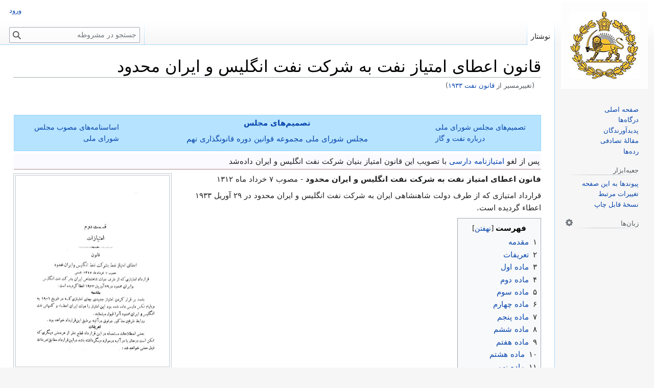

--- FILE ---
content_type: text/html; charset=UTF-8
request_url: https://mashruteh.org/wiki/index.php?title=%D9%82%D8%A7%D9%86%D9%88%D9%86_%D9%86%D9%81%D8%AA_%DB%B1%DB%B9%DB%B3%DB%B3
body_size: 20756
content:
<!DOCTYPE html>
<html class="client-nojs" lang="fa" dir="rtl">
<head>
<meta charset="UTF-8"/>
<title>قانون اعطای امتیاز نفت به شرکت نفت انگلیس و ایران محدود - مشروطه</title>
<script>document.documentElement.className="client-js";RLCONF={"wgBreakFrames":true,"wgSeparatorTransformTable":[".\t,","٫\t٬"],"wgDigitTransformTable":["0\t1\t2\t3\t4\t5\t6\t7\t8\t9\t%","۰\t۱\t۲\t۳\t۴\t۵\t۶\t۷\t۸\t۹\t٪"],"wgDefaultDateFormat":"dmy","wgMonthNames":["","ژانویه","فوریه","مارس","آوریل","مه","ژوئن","ژوئیه","اوت","سپتامبر","اکتبر","نوامبر","دسامبر"],"wgRequestId":"aW-VWM9BNTiZbqXM8EVj1gAAAIU","wgCSPNonce":false,"wgCanonicalNamespace":"","wgCanonicalSpecialPageName":false,"wgNamespaceNumber":0,"wgPageName":"قانون_اعطای_امتیاز_نفت_به_شرکت_نفت_انگلیس_و_ایران_محدود","wgTitle":"قانون اعطای امتیاز نفت به شرکت نفت انگلیس و ایران محدود","wgCurRevisionId":91940,"wgRevisionId":91940,"wgArticleId":18249,"wgIsArticle":true,"wgIsRedirect":false,"wgAction":"view","wgUserName":null,"wgUserGroups":["*"],"wgCategories":["مجلس شورای ملی قوانین دوره قانونگذاری نهم - ۲۴ اسفند ۱۳۱۲ تا ۲۴ فروردین ۱۳۱۴","قراردادهای نفت و گاز"],"wgPageContentLanguage":"fa","wgPageContentModel":"wikitext","wgRelevantPageName":"قانون_اعطای_امتیاز_نفت_به_شرکت_نفت_انگلیس_و_ایران_محدود","wgRelevantArticleId":18249,"wgIsProbablyEditable":false,"wgRelevantPageIsProbablyEditable":false,"wgRestrictionEdit":[],"wgRestrictionMove":[],"wgRedirectedFrom":"قانون_نفت_۱۹۳۳","simpleBatchUploadMaxFilesPerBatch":{"*":50},"wgVector2022PreviewPages":[],"wgMediaViewerOnClick":true,"wgMediaViewerEnabledByDefault":true,"wgPopupsFlags":4,"wgULSCurrentAutonym":"فارسی","wgInternalRedirectTargetUrl":"/wiki/index.php?title=%D9%82%D8%A7%D9%86%D9%88%D9%86_%D8%A7%D8%B9%D8%B7%D8%A7%DB%8C_%D8%A7%D9%85%D8%AA%DB%8C%D8%A7%D8%B2_%D9%86%D9%81%D8%AA_%D8%A8%D9%87_%D8%B4%D8%B1%DA%A9%D8%AA_%D9%86%D9%81%D8%AA_%D8%A7%D9%86%DA%AF%D9%84%DB%8C%D8%B3_%D9%88_%D8%A7%DB%8C%D8%B1%D8%A7%D9%86_%D9%85%D8%AD%D8%AF%D9%88%D8%AF","wgULSPosition":"interlanguage","wgULSisCompactLinksEnabled":true,"wgULSisLanguageSelectorEmpty":false};
RLSTATE={"site.styles":"ready","user.styles":"ready","user":"ready","user.options":"loading","skins.vector.styles.legacy":"ready","ext.uls.interlanguage":"ready"};RLPAGEMODULES=["mediawiki.action.view.redirect","site","mediawiki.page.ready","mediawiki.toc","skins.vector.legacy.js","mmv.head","mmv.bootstrap.autostart","ext.gadget.Edittools","ext.popups","ext.uls.compactlinks","ext.uls.interface"];</script>
<script>(RLQ=window.RLQ||[]).push(function(){mw.loader.implement("user.options@12s5i",function($,jQuery,require,module){mw.user.tokens.set({"patrolToken":"+\\","watchToken":"+\\","csrfToken":"+\\"});});});</script>
<link rel="stylesheet" href="/wiki/load.php?lang=fa&amp;modules=ext.uls.interlanguage%7Cskins.vector.styles.legacy&amp;only=styles&amp;skin=vector"/>
<script async="" src="/wiki/load.php?lang=fa&amp;modules=startup&amp;only=scripts&amp;raw=1&amp;skin=vector"></script>
<style>
				#ca-history,
				#ca-talk,
				#ca-view,
				#ca-viewsource,
				#ca-formedit,
				li#t-upload,
				li#t-specialpages,
				li#t-permalink,
				li#t-info
				{ display: none; }
				</style>
<meta name="ResourceLoaderDynamicStyles" content=""/>
<link rel="stylesheet" href="/wiki/load.php?lang=fa&amp;modules=site.styles&amp;only=styles&amp;skin=vector"/>
<meta name="generator" content="MediaWiki 1.39.17"/>
<meta name="format-detection" content="telephone=no"/>
<meta property="og:image" content="https://mashruteh.org/wiki/images/thumb/d/de/Naftagreement1933.pdf/page1-1200px-Naftagreement1933.pdf.jpg"/>
<meta property="og:image:width" content="1200"/>
<meta property="og:image:height" content="1496"/>
<meta property="og:image" content="https://mashruteh.org/wiki/images/thumb/d/de/Naftagreement1933.pdf/page1-800px-Naftagreement1933.pdf.jpg"/>
<meta property="og:image:width" content="800"/>
<meta property="og:image:height" content="998"/>
<meta property="og:image" content="https://mashruteh.org/wiki/images/thumb/d/de/Naftagreement1933.pdf/page1-640px-Naftagreement1933.pdf.jpg"/>
<meta property="og:image:width" content="640"/>
<meta property="og:image:height" content="798"/>
<meta name="viewport" content="width=1000"/>
<link rel="icon" href="/wiki/favicon.ico"/>
<link rel="search" type="application/opensearchdescription+xml" href="/wiki/opensearch_desc.php" title="مشروطه (fa)"/>
<link rel="EditURI" type="application/rsd+xml" href="https://mashruteh.org/wiki/api.php?action=rsd"/>
<link rel="license" href="https://creativecommons.org/licenses/by-sa/3.0/"/>
<link rel="alternate" type="application/atom+xml" title="خوراک اتم برای مشروطه" href="/wiki/index.php?title=%D9%88%DB%8C%DA%98%D9%87:%D8%AA%D8%BA%DB%8C%DB%8C%D8%B1%D8%A7%D8%AA_%D8%A7%D8%AE%DB%8C%D8%B1&amp;feed=atom"/>
<link rel="canonical" href="https://mashruteh.org/wiki/index.php?title=%D9%82%D8%A7%D9%86%D9%88%D9%86_%D8%A7%D8%B9%D8%B7%D8%A7%DB%8C_%D8%A7%D9%85%D8%AA%DB%8C%D8%A7%D8%B2_%D9%86%D9%81%D8%AA_%D8%A8%D9%87_%D8%B4%D8%B1%DA%A9%D8%AA_%D9%86%D9%81%D8%AA_%D8%A7%D9%86%DA%AF%D9%84%DB%8C%D8%B3_%D9%88_%D8%A7%DB%8C%D8%B1%D8%A7%D9%86_%D9%85%D8%AD%D8%AF%D9%88%D8%AF"/>
</head>
<body class="mediawiki rtl sitedir-rtl mw-hide-empty-elt ns-0 ns-subject page-قانون_اعطای_امتیاز_نفت_به_شرکت_نفت_انگلیس_و_ایران_محدود rootpage-قانون_اعطای_امتیاز_نفت_به_شرکت_نفت_انگلیس_و_ایران_محدود skin-vector action-view skin-vector-legacy vector-feature-language-in-header-enabled vector-feature-language-in-main-page-header-disabled vector-feature-language-alert-in-sidebar-disabled vector-feature-sticky-header-disabled vector-feature-sticky-header-edit-disabled vector-feature-table-of-contents-disabled vector-feature-visual-enhancement-next-disabled"><div id="mw-page-base" class="noprint"></div>
<div id="mw-head-base" class="noprint"></div>
<div id="content" class="mw-body" role="main">
	<a id="top"></a>
	<div id="siteNotice"></div>
	<div class="mw-indicators">
	</div>
	<h1 id="firstHeading" class="firstHeading mw-first-heading"><span class="mw-page-title-main">قانون اعطای امتیاز نفت به شرکت نفت انگلیس و ایران محدود</span></h1>
	<div id="bodyContent" class="vector-body">
		<div id="siteSub" class="noprint">از مشروطه</div>
		<div id="contentSub"><span class="mw-redirectedfrom">(تغییرمسیر از <a href="/wiki/index.php?title=%D9%82%D8%A7%D9%86%D9%88%D9%86_%D9%86%D9%81%D8%AA_%DB%B1%DB%B9%DB%B3%DB%B3&amp;redirect=no" class="mw-redirect" title="قانون نفت ۱۹۳۳">قانون نفت ۱۹۳۳</a>)</span></div>
		<div id="contentSub2"></div>
		
		<div id="jump-to-nav"></div>
		<a class="mw-jump-link" href="#mw-head">پرش به ناوبری</a>
		<a class="mw-jump-link" href="#searchInput">پرش به جستجو</a>
		<div id="mw-content-text" class="mw-body-content mw-content-rtl" lang="fa" dir="rtl"><div class="mw-parser-output"><p>‌
</p>
<table style="width:100%; margin-bottom:5px; border: 1px solid #97d7ff; background: #b6e3ff; text-align:center;">

<tbody><tr>
<td style="width:20%; text-align:left; font-size:0.9em;"><a href="/wiki/index.php?title=%D8%AA%D8%B5%D9%85%DB%8C%D9%85%E2%80%8C%D9%87%D8%A7%DB%8C_%D9%85%D8%AC%D9%84%D8%B3_%D8%B4%D9%88%D8%B1%D8%A7%DB%8C_%D9%85%D9%84%DB%8C_%D8%AF%D8%B1%D8%A8%D8%A7%D8%B1%D9%87_%D9%86%D9%81%D8%AA_%D9%88_%DA%AF%D8%A7%D8%B2" title="تصمیم‌های مجلس شورای ملی درباره نفت و گاز">تصمیم‌های مجلس شورای ملی درباره نفت و گاز</a>
</td>
<td style="width:60%;"><b><a href="/wiki/index.php?title=%D8%AA%D8%B5%D9%85%DB%8C%D9%85%E2%80%8C%D9%87%D8%A7%DB%8C_%D9%85%D8%AC%D9%84%D8%B3" class="mw-redirect" title="تصمیم‌های مجلس">تصمیم‌های مجلس</a></b>
<p><a href="/wiki/index.php?title=%D9%85%D8%AC%D9%84%D8%B3_%D8%B4%D9%88%D8%B1%D8%A7%DB%8C_%D9%85%D9%84%DB%8C_%D9%85%D8%AC%D9%85%D9%88%D8%B9%D9%87_%D9%82%D9%88%D8%A7%D9%86%DB%8C%D9%86_%D8%AF%D9%88%D8%B1%D9%87_%D9%82%D8%A7%D9%86%D9%88%D9%86%DA%AF%D8%B0%D8%A7%D8%B1%DB%8C_%D9%86%D9%87%D9%85" title="مجلس شورای ملی مجموعه قوانین دوره قانونگذاری نهم">مجلس شورای ملی مجموعه قوانین دوره قانونگذاری نهم</a><b> </b>
</p>
</td>
<td style="width:20%; text-align:right; font-size:0.9em;"><a href="/wiki/index.php?title=%D8%A7%D8%B3%D8%A7%D8%B3%D9%86%D8%A7%D9%85%D9%87%E2%80%8C%D9%87%D8%A7%DB%8C_%D9%85%D8%B5%D9%88%D8%A8_%D9%85%D8%AC%D9%84%D8%B3_%D8%B4%D9%88%D8%B1%D8%A7%DB%8C_%D9%85%D9%84%DB%8C" title="اساسنامه‌های مصوب مجلس شورای ملی">اساسنامه‌های مصوب مجلس شورای ملی</a>
</td></tr></tbody></table>
<table style="width:100%; border-bottom:1px solid #A88; background:#fAfAff;">

<tbody><tr>
<td>پس از لغو <a href="/wiki/index.php?title=%D8%A7%D9%85%D8%AA%DB%8C%D8%A7%D8%B2%D9%86%D8%A7%D9%85%D9%87_%D8%AF%D8%A7%D8%B1%D8%B3%DB%8C" title="امتیازنامه دارسی">امتیازنامه دارسی</a> با تصویب این قانون امتیاز بنیان شرکت نفت انگلیس و ایران داده‌شد
</td></tr></tbody></table>
<div class="thumb tleft"><div class="thumbinner" style="width:302px;"><a href="/wiki/index.php?title=%D9%BE%D8%B1%D9%88%D9%86%D8%AF%D9%87:Naftagreement1933.pdf" class="image"><img alt="" src="/wiki/images/thumb/d/de/Naftagreement1933.pdf/page1-300px-Naftagreement1933.pdf.jpg" decoding="async" width="300" height="374" class="thumbimage" srcset="/wiki/images/thumb/d/de/Naftagreement1933.pdf/page1-450px-Naftagreement1933.pdf.jpg 1.5x, /wiki/images/thumb/d/de/Naftagreement1933.pdf/page1-600px-Naftagreement1933.pdf.jpg 2x" data-file-width="1000" data-file-height="1247" /></a>  <div class="thumbcaption"><div class="magnify"><a href="/wiki/index.php?title=%D9%BE%D8%B1%D9%88%D9%86%D8%AF%D9%87:Naftagreement1933.pdf" class="internal" title="بزرگ‌کردن"></a></div>قانون اعطای امتیاز نفت به شرکت نفت انگلیس و ایران محدود خرداد ۱۳۱۲ برابر با آپریل ۱۹۳۳</div></div></div>
<p><b>قانون اعطای امتیاز نفت به شرکت نفت انگلیس و ایران محدود</b> - مصوب ۷ خرداد ماه ۱۳۱۲ 
</p><p>‌قرارداد امتیازی که از طرف دولت شاهنشاهی ایران به شرکت نفت انگلیس و ایران محدود در ۲۹ آوریل ۱۹۳۳ اعطاء گردیده است.
</p>
<div id="toc" class="toc" role="navigation" aria-labelledby="mw-toc-heading"><input type="checkbox" role="button" id="toctogglecheckbox" class="toctogglecheckbox" style="display:none" /><div class="toctitle" lang="fa" dir="rtl"><h2 id="mw-toc-heading">فهرست</h2><span class="toctogglespan"><label class="toctogglelabel" for="toctogglecheckbox"></label></span></div>
<ul>
<li class="toclevel-1 tocsection-1"><a href="#مقدمه"><span class="tocnumber">۱</span> <span class="toctext">مقدمه</span></a></li>
<li class="toclevel-1 tocsection-2"><a href="#تعریفات"><span class="tocnumber">۲</span> <span class="toctext">تعریفات</span></a></li>
<li class="toclevel-1 tocsection-3"><a href="#ماده_اول"><span class="tocnumber">۳</span> <span class="toctext">ماده اول</span></a></li>
<li class="toclevel-1 tocsection-4"><a href="#ماده_دوم"><span class="tocnumber">۴</span> <span class="toctext">ماده دوم</span></a></li>
<li class="toclevel-1 tocsection-5"><a href="#ماده_سوم"><span class="tocnumber">۵</span> <span class="toctext">ماده سوم</span></a></li>
<li class="toclevel-1 tocsection-6"><a href="#ماده_چهارم"><span class="tocnumber">۶</span> <span class="toctext">ماده چهارم</span></a></li>
<li class="toclevel-1 tocsection-7"><a href="#ماده_پنجم"><span class="tocnumber">۷</span> <span class="toctext">ماده پنجم</span></a></li>
<li class="toclevel-1 tocsection-8"><a href="#ماده_ششم"><span class="tocnumber">۸</span> <span class="toctext">ماده ششم</span></a></li>
<li class="toclevel-1 tocsection-9"><a href="#ماده_هفتم"><span class="tocnumber">۹</span> <span class="toctext">ماده هفتم</span></a></li>
<li class="toclevel-1 tocsection-10"><a href="#ماده_هشتم"><span class="tocnumber">۱۰</span> <span class="toctext">ماده هشتم</span></a></li>
<li class="toclevel-1 tocsection-11"><a href="#ماده_نهم"><span class="tocnumber">۱۱</span> <span class="toctext">ماده نهم</span></a></li>
<li class="toclevel-1 tocsection-12"><a href="#ماده_دهم"><span class="tocnumber">۱۲</span> <span class="toctext">ماده دهم</span></a></li>
<li class="toclevel-1 tocsection-13"><a href="#ماده_یازدهم"><span class="tocnumber">۱۳</span> <span class="toctext">ماده یازدهم</span></a></li>
<li class="toclevel-1 tocsection-14"><a href="#ماده_دوازدهم"><span class="tocnumber">۱۴</span> <span class="toctext">ماده دوازدهم</span></a></li>
<li class="toclevel-1 tocsection-15"><a href="#ماده_سیزدهم"><span class="tocnumber">۱۵</span> <span class="toctext">ماده سیزدهم</span></a></li>
<li class="toclevel-1 tocsection-16"><a href="#ماده_چهاردهم"><span class="tocnumber">۱۶</span> <span class="toctext">ماده چهاردهم</span></a></li>
<li class="toclevel-1 tocsection-17"><a href="#ماده_پانزدهم"><span class="tocnumber">۱۷</span> <span class="toctext">ماده پانزدهم</span></a></li>
<li class="toclevel-1 tocsection-18"><a href="#ماده_شانزدهم"><span class="tocnumber">۱۸</span> <span class="toctext">ماده شانزدهم</span></a></li>
<li class="toclevel-1 tocsection-19"><a href="#ماده_هفدهم"><span class="tocnumber">۱۹</span> <span class="toctext">ماده هفدهم</span></a></li>
<li class="toclevel-1 tocsection-20"><a href="#ماده_هیجدهم"><span class="tocnumber">۲۰</span> <span class="toctext">ماده هیجدهم</span></a></li>
<li class="toclevel-1 tocsection-21"><a href="#ماده_نوزدهم"><span class="tocnumber">۲۱</span> <span class="toctext">ماده نوزدهم</span></a></li>
<li class="toclevel-1 tocsection-22"><a href="#ماده_بیستم"><span class="tocnumber">۲۲</span> <span class="toctext">ماده بیستم</span></a></li>
<li class="toclevel-1 tocsection-23"><a href="#ماده_بیست_و_یکم"><span class="tocnumber">۲۳</span> <span class="toctext">ماده بیست و یکم</span></a></li>
<li class="toclevel-1 tocsection-24"><a href="#ماده_بیست_و_دوم"><span class="tocnumber">۲۴</span> <span class="toctext">ماده بیست و دوم</span></a></li>
<li class="toclevel-1 tocsection-25"><a href="#ماده_بیست_و_سوم"><span class="tocnumber">۲۵</span> <span class="toctext">ماده بیست و سوم</span></a></li>
<li class="toclevel-1 tocsection-26"><a href="#ماده_بیست_و_چهارم"><span class="tocnumber">۲۶</span> <span class="toctext">ماده بیست و چهارم</span></a></li>
<li class="toclevel-1 tocsection-27"><a href="#ماده_بیست_و_پنجم"><span class="tocnumber">۲۷</span> <span class="toctext">ماده بیست و پنجم</span></a></li>
<li class="toclevel-1 tocsection-28"><a href="#ماده_بیست_و_ششم"><span class="tocnumber">۲۸</span> <span class="toctext">ماده بیست و ششم</span></a></li>
<li class="toclevel-1 tocsection-29"><a href="#ماده_بیست_و_هفتم"><span class="tocnumber">۲۹</span> <span class="toctext">ماده بیست و هفتم</span></a></li>
<li class="toclevel-1 tocsection-30"><a href="#نگاه_کنید_به"><span class="tocnumber">۳۰</span> <span class="toctext">نگاه کنید به</span></a></li>
</ul>
</div>

<h2><span id=".D9.85.D9.82.D8.AF.D9.85.D9.87"></span><span class="mw-headline" id="مقدمه">مقدمه</span></h2>
<p>‌به قصد برقرار کردن امتیاز جدیدی به جای امتیازی که در تاریخ ۱۹۰۱ به ویلیام نکس دارسی داده شده بود این امتیاز را دولت ایران اعطاء و کمپانی نفت‌انگلیس و ایران محدود آن را قبول می‌نماید.
</p><p>‌روابط طرفین مذکور در فوق در آتیه بر طبق این قرارداد خواهد بود.
</p>
<h2><span id=".D8.AA.D8.B9.D8.B1.DB.8C.D9.81.D8.A7.D8.AA"></span><span class="mw-headline" id="تعریفات">تعریفات</span></h2>
<p>‌بعضی اصطلاحات مستعمله در این قرارداد قطع نظر از هر معنی دیگری که ممکن است در حال یا در آتیه در موارد دیگر داشته باشد در این قرارداد‌مطابق تعریفات ذیل معنی خواهد شد:
</p><p><b>‌دولت</b>
</p><p>‌یعنی دولت شاهنشاهی ایران
</p><p><b>‌کمپانی</b> 
</p><p>یعنی شرکت نفت انگلیس و ایران محدود و تمام شرکتهای تابعه آن.
</p><p><b>‌شرکت نفت انگلیس و ایران محدود</b>
</p><p>‌یعنی شرکت نفت انگلیس و ایران محدود یا هر شخص حقوقی دیگری که با تصویب دولت ایران مطابق ماده ۲۶ این امتیاز بدو منتقل شود.
</p><p><b>‌شرکت تابعه</b>
</p><p>‌یعنی هر شرکتی که در آن کمپانی حق تعیین بیش از نصف مدیران را مستقیماً یا غیر مستقیم داشته باشد و یا آن که کمپانی در آن شرکت به طور مستقیم‌یا غیر مستقیم مالک یک مقداری سهام باشد که بیش از صدی پنجاه ۵۰٪ حق رأی در مجمع عمومی شرکت مزبور را برای کمپانی تضمین نماید.
</p><p><b>‌نفت</b>
</p><p>‌یعنی روغن نفت خام و گازهای طبیعی و قیرها (‌آسفالت‌ها) و مومهای طبیعی و تمام مشتقات دیگری که یا از مواد مذکوره حاصل می‌شود و یا به‌وسیله اختلاط و امتزاج این مواد به مواد دیگری به دست می‌آید.
</p><p><b>‌عملیات کمپانی در ایران</b>
</p><p>‌یعنی تمام عملیات صنعتی و تجاری و فنی که کمپانی منحصراً برای اجرای این امتیاز انجام می‌دهد.
</p>
<h2><span id=".D9.85.D8.A7.D8.AF.D9.87_.D8.A7.D9.88.D9.84"></span><span class="mw-headline" id="ماده_اول">ماده اول</span></h2>
<p>دولت بر طبق مقررات این امتیاز حق مانع للغیر تفحص و استخراج نفت را در حدود حوزه امتیاز به کمپانی اعطاء می‌کند و همچنین حق‌انحصاری تصفیه و هر نوع عملی را در نفتی که خود تحصیل کرده و تهیه آن برای تجارت خواهد داشت و همچنین دولت در تمام وسعت خاک ایران به‌کمپانی حق غیر انحصاری حمل و نقل نفت و تصفیه و هر نوع عملی در آن و تهیه آن برای تجارت و همچنین فروش آن در ایران و صادر کردن آن را‌اعطاء می‌نماید.
</p>
<h2><span id=".D9.85.D8.A7.D8.AF.D9.87_.D8.AF.D9.88.D9.85"></span><span class="mw-headline" id="ماده_دوم">ماده دوم</span></h2>
<p>‌الف - حدود حوزه امتیاز تا تاریخ ۳۱ دسامبر ۱۹۳۸ عبارت خواهد بود از حوزه‌ای که واقع است در جنوب خط بنفشی که در روی نقشه‌ای که‌طرفین امضاء کرده و منضم به قرارداد است رسم شده است.
</p><p>ب - کمپانی باید منتها تا ۳۱ دسامبر ۱۹۳۸ در حوزه یک یا چندین قطعه زمین را به هر شکل و وسعتی و در هر نقطه که مقتضی‌می‌داند انتخاب نماید.
</p><p>‌مجموع سطح یک یا چند قطعه که انتخاب شده باشد نباید از یکصد هزار میل مربع انگلیسی (۱۰۰۰۰۰ میل مربع) تجاوز نماید هر میل ساده مطابق‌است با یک هزار و ششصد و نه متر.
</p><p>‌کمپانی در تاریخ ۳۱ دسامبر ۱۹۳۸ یا قبل از آن یک قطعه یا قطعاتی را که به طریق فوق انتخاب کرده کتباً به دولت اطلاع خواهد داد.
</p><p>‌به هر اطلاعنامه نقشه‌ها و اطلاعات لازمه برای تشخیص و تحدید قطعه یا قطعات منتخبه از طرف کمپانی ضمیمه خواهد شد.
</p><p>ج - بعد از تاریخ ۳۱ دسامبر ۱۹۳۸ کمپانی دیگر حق تفحص و استخراج نفت را جز در قطعه یا قطعاتی که مطابق بند Paragraphe (ب) فوق‌انتخاب کرده است نخواهد داشت و حوزه امتیاز بعد از این تاریخ عبارت خواهد بود از قطعه یا قطعاتی که بدین طریق انتخاب گردیده و از انتخاب آنها‌نیز به ترتیب مذکور در فوق به دولت اطلاع داده شده باشد.
</p>
<h2><span id=".D9.85.D8.A7.D8.AF.D9.87_.D8.B3.D9.88.D9.85"></span><span class="mw-headline" id="ماده_سوم">ماده سوم</span></h2>
<p>کمپانی حق غیر انحصاری ساختن و داشتن لوله‌های حمل نفت را خواهد داشت.
</p><p>‌کمپانی در تعیین محل سیر لوله‌های نفت خود و به کار انداختن آنها مختار است.
</p>
<h2><span id=".D9.85.D8.A7.D8.AF.D9.87_.DA.86.D9.87.D8.A7.D8.B1.D9.85"></span><span class="mw-headline" id="ماده_چهارم">ماده چهارم</span></h2>
<p><b>‌الف -</b> هر زمین بایر متعلق به دولت که کمپانی برای عملیات خود در ایران لازم بداند و از برای مقاصد عمومی مورد احتیاج دولت نباشند مجاناً به‌کمپانی واگذار خواهد شد.
‌طریقه تحصیل اراضی مذکور به ترتیب ذیل خواهد بود:
</p><p>‌هر وقت قطعه‌ای از اراضی مذکوره مورد احتیاج کمپانی واقع می‌شود باید کمپانی یک یا چندین نقشه که در روی آن زمین مورد احتیاج با رنگ‌آمیزی‌مشخص گردیده باشد به وزارت مالیه ارسال بدارد، دولت در صورتی که اعتراضی نداشته باشد متعهد می‌شود که در ظرف سه ماه از تاریخ وصول‌تقاضای کمپانی موافقت خود را اظهار بدارد.
</p><p><b>ب -</b> اراضی دایر متعلق به دولت را کمپانی احتیاج پیدا می‌کند به طریقی که در جزء قبل مذکور است از دولت تقاضا خواهد کرد و دولت در ظرف‌سه ماه موافقت خود را در مقابل تقاضای کمپانی دایر به فروش آن اراضی اشعار خواهد داشت. در صورتی که دولت اعتراض و احتیاجی به اراضی‌مزبوره نداشته باشد. قیمت این اراضی را کمپانی تأدیه خواهد کرد - قیمت مزبور باید عادلانه باشد و از قیمت متعارفی اراضی که از همان نوع بوده و‌همان مصرف را داشته و در همان حوزه واقع شده باشد نباید تجاوز کند.
</p><p><b>ج -</b> در صورتی که دولت در مقابل تقاضاهای پیش‌بینی شده در جزوه‌های (الف و ب) (Alinea) مذکور در فوق جوابی ندهد پس از انقضای دو ماه از تاریخ‌وصول تقاضاهای مزبور کمپانی تذکرنامه جدیدی به دولت خواهد فرستاد چنانچه به تذکرنامه مزبور نیز در ظرف یک ماه از تاریخ وصول جوابی داده‌نشود سکوت دولت به منزله تصویب تلقی خواهد گردید.
</p><p><b>‌د -</b> اراضی را که متعلق به دولت نیست و برای کمپانی لازم باشد با توافق با صاحبان اراضی مزبور و با توسط دولت کمپانی تحصیل خواهد کرد در‌صورت عدم حصول موافقت در قیمت دولت به صاحبان اراضی مزبور اجازه نخواهد داد که بیش از نرخ متعارفی اراضی متشابه مجاور مطالبه نمایند.‌برای تقویم اراضی مذکور منظوری که کمپانی از مصرف آنها دارد مأخذ قرار داده نمی‌شود.
</p><p><b>ه -</b> اماکن مقدسه و ابنیه تاریخی و محلهایی که جنبه تاریخی دارند و همچنین توابع آنها تا دویست متر مسافت از مقررات مذکوره مستثنی هستند.
</p><p><b>‌و -</b> کمپانی حق غیر انحصاری خواهد داشت که فقط در حوزه امتیازی نه جای دیگر و از هر زمین بایر متعلق به دولت برای مصرف عملیات خود‌از هر نوع خاک و شن و آهک و سنگ و گچ و سنگ و مصالح ساختمانی دیگر مجاناً استفاده نماید.
</p><p>‌مسلم است که اگر استفاده از مواد مذکوره موجب ضرر شخص ثالثی باشد باید کمپانی جبران خسارت ذوی‌الحقوق را بنماید.
</p>
<h2><span id=".D9.85.D8.A7.D8.AF.D9.87_.D9.BE.D9.86.D8.AC.D9.85"></span><span class="mw-headline" id="ماده_پنجم">ماده پنجم</span></h2>
<p>‌عملیات کمپانی در ایران به طریق ذیل محدود می‌شود:
</p>
<dl><dd>۱ - ساختمان هر خط آهن و هر بندر جدیدی موکول به حصول موافقت قبلی بین دولت و کمپانی خواهد بود.</dd>
<dd>۲ - اگر کمپانی توسعه ارتباط تلفنی و تلگرافی و تلگراف بیسیم و هواپیمایی فعلی خود را در نظر داشته باشد قبل از تحصیل اجازه دولت در این‌خصوص اقدامی نمی‌تواند بکند.</dd></dl>
<p>‌اگر دولت برای دفاع ملی یا در موقع پیشامدهای فوق‌العاده دیگری احتیاج به وسایط نقلیه و وسایل ارتباطیه کمپانی پیدا کند تعهد می‌نماید حتی‌الامکان‌کمتر موجب تضییق عملیات کمپانی بشود و نیز خساراتی را که از این حیث متوجه کمپانی می‌گردد به طور حقانیت جبران نماید.
</p>
<h2><span id=".D9.85.D8.A7.D8.AF.D9.87_.D8.B4.D8.B4.D9.85"></span><span class="mw-headline" id="ماده_ششم">ماده ششم</span></h2>
<p><b>‌الف -</b> کمپانی مجاز است که بدون تحصیل جواز مخصوصی آن چه را که منحصراً برای مصرف اعضاء و مستخدمین خود لازم دارد وارد نموده و‌حقوق گمرکی و مالیاتهای معموله حین ورود را بپردازد.
‌کمپانی تدابیر لازمه را اتخاذ خواهد نمود که اجناس وارده به اشخاصی غیر مستخدمین خودش فروخته و یا واگذار نگردد.
</p><p><b>ب -</b> کمپانی بدون تحصیل جواز مخصوصی حق خواهد داشت که لوازم و مصالح و آلات طبی و جراحی و ادویه‌ای را که برای مریضخانه‌ها و‌مطبهای خود در ایران لازم دارد وارد نماید و اشیاء و اجناس مذکوره در موقع ورود از تأدیه حقوق گمرکی مالیات و عوارض به دولت و ادارات‌محلی معاف خواهد بود.
</p><p><b>ج -</b> بدون تحصیل هیچ گونه جوازی و بدون پرداخت هیچ نوع حقوق گمرکی و هر نوع مالیات و عوارض به دولت و ادارات محلی کمپانی حق‌خواهد داشت آن چه را که منحصراً برای عملیات خود در ایران لازم دارد وارد نماید.
</p><p><b>‌د -</b> صادرات نفتی از پرداخت حقوق گمرکی و هر نوع مالیات و عوارض به دولت و ادارات محلی معاف خواهد بود.
</p>
<h2><span id=".D9.85.D8.A7.D8.AF.D9.87_.D9.87.D9.81.D8.AA.D9.85"></span><span class="mw-headline" id="ماده_هفتم">ماده هفتم</span></h2>
<p><b>الف -</b> کمپانی و مستخدمینش از حمایت قانونی دولت بهره‌مند خواهند بود.
</p><p><b>ب -</b> دولت در حدود قوانین و مقررات مملکتی همه نوع تسهیلات ممکنه را برای عملیات کمپانی مبذول خواهد داشت.
</p><p><b>ج -</b> هر گاه دولت در حوزه امتیازیه به اشخاص دیگری امتیازاتی برای به کار انداختن سایر معادن اعطاء کند باید وادار نماید که احتیاطات لازمه را‌به عمل آورند که عملیات آنها به مؤسسات و عملیات کمپانی خسارتی وارد نسازد.
</p><p><b>‌د -</b> کمپانی مکلف است منطقه‌ای را که برای ساختن خانه و دکاکین و سایر بناهای دیگر خطرناک است تعیین کند تا دولت بتواند اهالی را مسبوق و‌از سکونت در آن محل منع نماید.
</p>
<h2><span id=".D9.85.D8.A7.D8.AF.D9.87_.D9.87.D8.B4.D8.AA.D9.85"></span><span class="mw-headline" id="ماده_هشتم">ماده هشتم</span></h2>
<p>کمپانی ملزم نخواهد شد که هیچ قسمتی از وجوه خود و مخصوصاً عواید حاصله از فروش صادرات خود را به پول ایرانی تبدیل‌نماید.
</p>
<h2><span id=".D9.85.D8.A7.D8.AF.D9.87_.D9.86.D9.87.D9.85"></span><span class="mw-headline" id="ماده_نهم">ماده نهم</span></h2>
<p>کمپانی فوراً تدارکات خود را خواهد دید که به وسیله یک کمپانی فرعی استخراج نفت ایالت کرمانشاه را شروع و در محل تصفیه نماید.
</p>
<h2><span id=".D9.85.D8.A7.D8.AF.D9.87_.D8.AF.D9.87.D9.85"></span><span class="mw-headline" id="ماده_دهم">ماده دهم</span></h2>
<p><i><b>I -</b></i> مبالغی که بر حسب این قرارداد از طرف کمپانی باید به دولت تأدیه شود (‌علاوه بر مبالغی که در مواد دیگر پیش‌بینی شده) به شرح ذیل تعیین‌می‌گردد:
</p><p><b>‌الف -</b> حق‌الامتیاز سالیانه که از اول ژانویه ۱۹۳۳ شروع می‌شود به مبلغ چهار شلینگ برای هر تن نفتی که برای مصرف داخلی در ایران به فروش برسد و یا‌از ایران صادر شود.
</p><p><b>ب -</b> پرداخت مبلغی معادل با بیست درصد ۲۰٪ آن چه اضافه بر  ۶۷۱۲۵۰  لیره به صاحبان سهام عادی کمپانی نفت انگلیس و ایران محدود توزیع‌می‌گردد خواه این توزیع به عنوان سهم منافع (Dividende) یکی از سنوات بوده و یا از وجوه ذخیره همان کمپانی که اضافه بر ذخایری که در ۳۱ ‌دسامبر ۱۹۳۲ به موجب دفاتر خود موجود داشته باشد.
</p><p><b>ج -</b> مجموع مبالغی که برای هر سال مسیحی بر حسب جزء‌های (‌الف) و (ب) از طرف کمپانی به دولت ایران تأدیه می‌شود نباید هرگز از هفتصد و‌پنجاه هزار لیره استرلینگ (۷۵۰۰۰۰ لیره استرلینگ) کمتر باشد.
</p><p><i><b>II -</b></i> تأدیه وجوه مذکور در این ماده از طرف کمپانی به طریق ذیل به عمل خواهد آمد:
</p><p>‌الف - ۳۱ مارس و ۳۰ ژوئن و ۳۰ سپتامبر و ۳۱ دسامبر هر سال هر دفعه مبلغ یکصد و هشتاد و هفت هزار و پانصد لیره استرلینگ (‌تأدیه مربوط به ۳۱  مارس ۱۹۳۳) فوراً پس از تصویب این قرارداد به عمل خواهد آمد).
</p><p>ب - در تاریخ بیست و هشتم فوریه ۱۹۳۴ و منبعد در همین تاریخ در هر سال حق‌الامتیاز مربوط به سال قبل بابت هر تن نفت بر حسب جزء (I‌الف) پس از وضع مبلغ هفتصد و پنجاه هزار لیره استرلینگ (۷۵۰۰۰۰۰ لیره استرلینگ) که مطابق جزء (II الف) قبلاً تأدیه گردیده است.
</p><p>ج - مبالغ لازم‌التأدیه به دولت بر حسب جزء (I ب) این ماده در موقع تقسیم منافع به سهام عادی پرداخته خواهد شد.
</p><p><i><b>III-</b></i> در موقع انقضای این امتیاز و همچنین در صورت ترک آن از طرف کمپانی مطابق ماده (۲۵) کمپانی مبلغی مساوی بیست درصد (۲۰٪) از‌بابتهای ذیل را به دولت ایران تأدیه خواهد کرد:
</p><p>‌الف - از تفاضل بین مبالغ کل ذخایری (Generale reserve) که کمپانی نفت انگلیس و ایران محدود در تاریخ انقضاء و یا ترک امتیاز موجود‌خواهد داشت و مبالغ ذخایری که کمپانی مذکور در تاریخ ۳۱ دسامبر ۱۹۳۲ موجود داشته است.
</p><p>ب - از تفاضل بین مبالغ موجودی که از طرف کمپانی نفت انگلیس و ایران محدود در تاریخ انقضاء یا ترک امتیاز به حساب منقول می‌شود و‌موجودیهایی که در تاریخ ۳۱ دسامبر ۱۹۳۲ از طرف کمپانی مزبور به حساب منقول گردیده است.
</p><p>‌پرداخت وجوه لازم‌التأدیه به دولت بر حسب این جزو یک ماه بعد از تاریخ تشکیل مجمع عمومی کمپانی که پس از انقضاء یا ترک امتیاز تشکیل‌می‌شود انجام خواهد گرفت.
</p><p><i><b>IV -</b></i> دولت حق خواهد داشت که محاسبات مربوط به جزو (I الف) را که منتها تا ۲۸ فوریه هر سال بابت سال گذشته فرستاده می‌شود تفتیش و‌رسیدگی نماید.
</p><p><i><b>V -</b></i> برای جلوگیری از امکان توجه ضرر به دولت در موقع ترقی و تنزل قیمت پول انگلیس طرفین به شرح ذیل توافق حاصل نمودند:
</p><p>‌الف - هر گاه موقعی قیمت طلا در لندن از شش لیره استرلینگ (۶ لیره استرلینگ) در مقابل یک اونس ‌تروی Ouncetroy تجاوز نماید برای هر‌پنی Penny که علاوه بر شش لیره استرلینگ در مقابل یک اونس‌تروی Ouncetroy در روز پرداخت قیمت طلا ترقی نماید بر کلیه مبالغ لازم‌التأدیه‌به دولت از طرف کمپانی به موجب این قرارداد (‌به استثنای مبالغی که بر حسب جزوهای (I ب) و III (‌الف و ب) این ماده و جزو (I الف) از ماده  ۲۳ ‌باید به دولت برسد) به میزان یک یک هزار و چهارصد و چهلم ((۱۴۴۰).(۱)) مبالغ مزبوره افزوده خواهد گردید.
</p><p>ب - هر گاه موقعی دولت تصور کرد به این که دیگر طلا مبنای عمومی قیمتها و معاملات نیست و طریق تأدیه‌های مذکور در فوق تضمینی را که‌منظور طرفین است برای دولت فراهم نمی‌نماید طرفین موافقت می‌نمایند که وضعیت تضمین مزبور را تغییر دهند و در صورت عدم حصول موافقت‌قضیه مطابق ماده (۲۲) به حکمیت ارجاع خواهد شد و شرایطی را که باید جانشین تضمین مذکور گردد و تاریخ اجرای آن را نیز معلوم خواهد نمود.
</p><p><i><b>VI -</b></i> هر گاه در پرداخت مبالغ لازم‌التأدیه به دولت مطابق تاریخهای مقرر در این قرارداد اتفاقاً از ناحیه کمپانی تأخیر به عمل آید برای مدت تأخیر از‌قرار پنج درصد ۵٪ در سال فرع وجوه مزبوره را کمپانی خواهد پرداخت.
</p>
<h2><span id=".D9.85.D8.A7.D8.AF.D9.87_.DB.8C.D8.A7.D8.B2.D8.AF.D9.87.D9.85"></span><span class="mw-headline" id="ماده_یازدهم">ماده یازدهم</span></h2>
<p><i><b>I -</b></i> کمپانی برای مدت سی سال اول عملیات خود در ایران از پرداخت هر گونه مالیاتی که به نفع دولت و ادارات محلی فعلاً برقرار و یا در آتیه‌وضع شود معاف خواهد بود و در عوض مبالغ ذیل را به دولت تأدیه خواهد نمود:
</p><p>‌الف - در مدت پانزده سال اول این قرارداد تاریخ ۲۸ فوریه هر سال و برای اولین مرتبه در ۲۸ فوریه ۱۹۳۴ نه پنس بابت هر تن از شش میلیون تن(۶۰۰۰۰۰۰) نفتی که بابت سنه گذشته مسیحی مشمول حق‌الامتیاز مذکور در جزو (I الف) از ماده (۱۰) می‌گردد و شش پنس بابت هر تن نفت اضافه بر‌رقم شش میلیون تن مذکور در فوق تأدیه خواهد نمود.
</p><p>ب - کمپانی تأمین می‌کند مبالغی را که بر طبق جزوهای فوق‌الذکر تأدیه می‌نماید هیچ وقت از مبلغ دویست و بیست و پنج هزار لیره استرلینگ(۲۲۵ هزار لیره استرلینگ) کمتر نباشد.
</p><p>ج - در مدت پانزده سال بعد یک شیلینگ بابت هر تن از شش میلیون تن (۶۰۰۰۰۰۰ ‌تن) نفتی که بابت سنه گذشته مسیحی مشمول حق‌الامتیاز‌مذکور در جزو (I الف) از ماده ۱۰ می‌گردد و نه پنس بابت هر تن نفت اضافه بر رقم شش میلیون تن مذکور در فوق تأدیه خواهد نمود.
</p><p>‌د - کمپانی تضمین می‌کند مبالغی را که بر طبق جزو (ج) ماقبل تأدیه مینماید هیچ وقت از سیصد هزار لیره استرلینک (۳۰۰۰۰۰ لیره استرلینگ)‌کمتر نباشد.
</p><p><i><b>II -</b></i> قبل از سنه ۱۹۶۳ راجع به میزان مبالغی که کمپانی در ازای معافیت کامل عملیات خود در ایران از پرداخت هر گونه مالیاتی به نفع دولت و یا‌ادارات محلی در مدت سی سال دوم که منتهی به سنه ۱۹۹۳ می‌شود باید بپردازد طرفین توافق نظر حاصل خواهند نمود.
</p>
<h2><span id=".D9.85.D8.A7.D8.AF.D9.87_.D8.AF.D9.88.D8.A7.D8.B2.D8.AF.D9.87.D9.85"></span><span class="mw-headline" id="ماده_دوازدهم">ماده دوازدهم</span></h2>
<p>‌الف - کمپانی راجع به عملیاتی که مطابق این قرارداد در ایران می‌نماید جمیع وسایل معمول و مناسب را برای تأمین صرفه‌جویی و استفاده کامل‌از عملیات خود و برای حفظ مخازن تحت‌الارضی نفت و برای استفاده از امتیاز خود به طرزی که مطابق آخرین ترقیات علمی وقت باشد به کار خواهد‌برد.
</p><p>ب - هر گاه در حوزه امتیاز غیر از نفت سایر مواد معدنی و بیشه‌ها و جنگلهای متعلق به دولت موجود باشد کمپانی نمی‌تواند آنها را به کار انداخته‌و استفاده نماید و یا مانع عملیات و استفاده دیگران بشود (‌مشروط بر این که مقررات جزو (ج) از ماده ۷ رعایت شود).
</p><p>‌ولی در صورتی که مواد معدنی بیشه و جنگلهای مذکور برای تجسس و استخراج نفت لازم باشد کمپانی حق استفاده از آنها را خواهد داشت.
</p><p>ج - کلیه حفریاتی که منجر به کشف نفت نگشته و آب یا مواد قیمتی دیگر در آن پیدا می‌شود باید برای دولت حفظ شود و فوراً کمپانی دولت را از‌کشفیات مزبور مطلع سازد و دولت هر چه زودتر ممکن باشد به کمپانی تمایل خود را نسبت به تصرف حفریات مزبور اعلام خواهد داشت و در صورت‌تصرف آنها دولت مراقبت خواهد کرد که مانع عملیات کمپانی نشود.
</p>
<h2><span id=".D9.85.D8.A7.D8.AF.D9.87_.D8.B3.DB.8C.D8.B2.D8.AF.D9.87.D9.85"></span><span class="mw-headline" id="ماده_سیزدهم">ماده سیزدهم</span></h2>
<p>‌کمپانی تعهد می‌نماید که به خرج خود و در یک مدت مناسبی هر موقعی که نماینده دولت تقاضا می‌کند سوادهای صحیح از تمام طرحها و نقشه‌ها و‌رسم‌ها و سایر مدارک و اسناد راجع به وضعیت سطح‌الارضی و طبقات‌الارضی و حفر چاهها مربوط به حوزه امتیازیه که موجود دارد به وزارت مالیه‌بدهد.
</p><p>‌به علاوه در تمام مدت امتیاز کمپانی تمام اطلاعات مهم علمی و فنی را که از نتیجه عملیات خود در ایران به دست آورده به دولت ارسال خواهد داشت.
</p><p>‌تمام اسناد و مدارک مزبوره را دولت به عنوان محرمانه تلقی خواهد نمود.
</p>
<h2><span id=".D9.85.D8.A7.D8.AF.D9.87_.DA.86.D9.87.D8.A7.D8.B1.D8.AF.D9.87.D9.85"></span><span class="mw-headline" id="ماده_چهاردهم">ماده چهاردهم</span></h2>
<p><b>‌الف -</b> دولت به میل خود در هر موقع مناسبی حق خواهد داشت امر به تفتیش عملیات فنی کمپانی در ایران نموده و برای اجرای این مقصود از‌اهل خبره و متخصصین فنی مأمورین بگمارد.
</p><p><b>ب -</b> کمپانی تمام مدارک و اسناد مربوط به اطلاعات علمی و فنی و تمام مؤسسات و وسایل و آلات اندازه گرفتن استخراج نفت را در دسترس‌مأمورین خبره و متخصصین دولت خواهد گذارد و به علاوه مأمورین مزبور در تمام ادارات کمپانی و در تمام خاک ایران حق تحصیل هر گونه اطلاعی را‌خواهند داشت.
</p>
<h2><span id=".D9.85.D8.A7.D8.AF.D9.87_.D9.BE.D8.A7.D9.86.D8.B2.D8.AF.D9.87.D9.85"></span><span class="mw-headline" id="ماده_پانزدهم">ماده پانزدهم</span></h2>
<p>‌دولت حق تعیین یک نفر نماینده را خواهد داشت و نماینده مزبور (‌مأمور دولت شاهنشاهی) نامیده شده و اختیارات ذیل را خواهد داشت:
</p>
<dl><dd>۱ - اطلاعاتی را که در حدود حق صاحبان سهام کمپانی است از کمپانی تحصیل نماید.</dd>
<dd>۲ - در تمام جلسات هیأت مدیره و کمیته‌های آن و در تمام جلسات مجمع عمومی که برای مذاکره در مسایل راجع به روابط دولت و کمپانی‌تشکیل شده باشد حضور به هم رساند.</dd>
<dd>۳ - کمیته را که کمپانی به قصد توزیع اعتبار مذکور در ماده 16 و برای نظارت در تحصیل ایرانیان در لندن تشکیل می‌دهد به عنوان رسمی و با حق‌رأی قاطع ریاست نماید.</dd></dl>
<p>‌تقاضا نماید که جلسات مخصوص هیأت مدیره هر وقت که لازم بداند برای مذاکره در مسائلی که دولت پیشنهاد می‌نماید تشکیل گردد جلسات مزبوره‌در مدت پانزده روز بعد از وصول تقاضای کتبی به منشی کمپانی تشکیل خواهد شد.
</p><p>‌کمپانی بابت حقوق و سایر مخارج نماینده مزبور سالیانه دو هزار لیره استرلینگ به دولت خواهد پرداخت دولت کتباً کمپانی را از تعیین نماینده مزبور و‌یا جانشین او مطلع خواهد ساخت.
</p>
<h2><span id=".D9.85.D8.A7.D8.AF.D9.87_.D8.B4.D8.A7.D9.86.D8.B2.D8.AF.D9.87.D9.85"></span><span class="mw-headline" id="ماده_شانزدهم">ماده شانزدهم</span></h2>
<p><i><b>I -</b></i> طرفین تصدیق دارند و قبول می‌نمایند که اصلی که مدار اجرای این قرارداد می‌باشد آن است که در منافع طرفین حفظ حد اعلای منتج بودن و‌صرفه‌جویی در اداره و عملیات کمپانی در ایران ضرورت عالی دارد.
</p><p><i><b>II -</b></i> مسلم است که کمپانی صنعتگران و مستخدمین فنی و تجاری خود را به اندازه‌ای که اشخاص ذیصلاحیت و باتجربه در ایران یافت شود از‌اتباع ایران انتخاب خواهد کرد و این نیز مسلم است که مستخدمین غیر فنی کمپانی منحصراً از اتباع ایران خواهند بود.
</p><p><i><b>III -</b></i> طرفین موافقت می‌نمایند در این که طرح عمومی مطالعه و تهیه نمایند که بر طبق آن هر سال و مرتباً مستخدمین غیر ایرانی را تقلیل داده و به‌جای آنها به طور تصاعدی در کوتاهترین مدت ممکن از اتباع ایرانی بگمارند.
</p><p><i><b>IV -</b></i> کمپانی سالیانه مبلغ ده هزار لیره استرلینگ برای این که اتباع ایران در انگلستان علوم و فنون مربوط به صناعت نفت را فرا گیرند تخصیص‌خواهد داد.
‌اعتبار مذکور به وسیله یک کمیته که مطابق ماده ۱۵ تشکیل می‌شود به مصرف خواهد رسید.
</p>
<h2><span id=".D9.85.D8.A7.D8.AF.D9.87_.D9.87.D9.81.D8.AF.D9.87.D9.85"></span><span class="mw-headline" id="ماده_هفدهم">ماده هفدهم</span></h2>
<p>کمپانی تشکیلات و مخارج تأسیسات و تفتیش و اداره وسایل صحی و صحت عمومی را مطابق جدیدترین طریقه حفظ‌الصحه‌معموله در ایران در تمام اراضی و ابنیه و مساکن اعضاء و عملجات خود که در حوزه امتیازیه کار می‌کنند به عهده می‌گیرد.
</p>
<h2><span id=".D9.85.D8.A7.D8.AF.D9.87_.D9.87.DB.8C.D8.AC.D8.AF.D9.87.D9.85"></span><span class="mw-headline" id="ماده_هیجدهم">ماده هیجدهم</span></h2>
<p>هر وقت کمپانی اسهام جدیدی برای عامه اشاعه می‌دهد باید دفاتر ثبت تقاضای اشتراک آن را در همان موقع که در سایر نقاط شروع‌می‌شود در تهران نیز برقرار نماید.
</p>
<h2><span id=".D9.85.D8.A7.D8.AF.D9.87_.D9.86.D9.88.D8.B2.D8.AF.D9.87.D9.85"></span><span class="mw-headline" id="ماده_نوزدهم">ماده نوزدهم</span></h2>
<p>‌کمپانی برای احتیاجات داخلی ایران و از آن جمله احتیاجات دولت بنزین Motor spirit و نفت لامپ Kerosene و مازوت Fuel oil که از نفت‌ایرانی حاصل می‌شود بر اساس ذیل خواهد فروخت:
</p><p><b>‌الف -</b> در اول ژوئن هر سال کمپانی معدل قیمتهای (‌فوب) رومانی را راجع به بنزین و نفت و لامپ و مازوت و معدل قیمتهای (‌فوب) خلیج‌مکزیک را راجع به هر یک از مواد مذکوره نسبت به مدت دوازده ماه گذشته تا تاریخ ۳۰ آوریل معین خواهد کرد - نازلترین معدلهای مذکور اختیار و(‌اساس قیمتها) برای سالی که از اول ژوئن شروع می‌گردد قرار داده می‌شود.
‌قیمتهای اساسی به منزله قیمت در تصفیه‌خانه تلقی می‌گردد.
</p><p><b>ب -</b> کمپانی بنزین و نفت لامپ و مازوت را به ترتیب ذیل خواهد فروخت:
</p>
<dl><dd>۱ - به دولت برای احتیاجات اختصاصی خودش ولی نه برای فروش به دیگران مطابق (‌قیمتهای اساسی) مذکور در جزو (‌الف) فوق با تخفیف‌بیست و پنج درصد (۲۵٪).</dd>
<dd>۲ - به سایر مصرف‌کنندگان مطابق همان (‌قیمتهای اساسی) با تخفیف ده درصد(۱۰٪).</dd></dl>
<p><b>ج -</b> کمپانی حق دارد که به قیمتهای اساسی مذکور در جزو (‌الف) مخارج حقیقی حمل و نقل و توزیع و فروش و همچنین مالیات و عوارض‌موضوعه بر محصولات مزبور را بیفزاید.
</p><p><b>‌د -</b> دولت صادر کردن محصولات نفتی را که مطابق مقررات فوق کمپانی فروخته است قدغن خواهد کرد.
</p>
<h2><span id=".D9.85.D8.A7.D8.AF.D9.87_.D8.A8.DB.8C.D8.B3.D8.AA.D9.85"></span><span class="mw-headline" id="ماده_بیستم">ماده بیستم</span></h2>
<p><b>I -</b>
</p><p>‌الف - در مدت ده سال آخر امتیاز و یا در فاصله دو سال پس از اطلاع قبلی که راجع به ترک امتیاز مطابق ماده ۲۵ داده می‌شود کمپانی جز به‌شرکتهای تابع خود حق فروش یا انتقال یک یا چندین قسمت از اموال غیر منقول خود را که در ایران موجود است ندارد - در مدتهای مذکور نیز کمپانی‌حق انتقال و خارج کردن هیچ قسمتی از اموال منقول خود را ندارد - مگر آن که اشیاء مزبوره از حیز انتفاع افتاده باشد.
</p><p>ب - در تمام مدت قبل از ده سال آخر امتیاز هیچ قطعه از اراضی را که کمپانی مجاناً از دولت تحصیل کرده است نمی‌تواند انتقال دهد و همچنین هیچ‌یک از اموال منقول خود را نیز به استثناء آن چه غیر مفید و یا این که دیگر مورد احتیاج عملیات کمپانی در ایران نیست نمی‌تواند خارج نماید.
</p><p><b>II -</b> در موقع ختم امتیاز خواه این ختم به واسطه انقضای عادی مدت و یا به هر نحو دیگری پیشامد کرده باشد تمام دارایی کمپانی در ایران به‌طور سالم و قابل استفاده بدون هیچ مخارج و قیدی متعلق به دولت ایران می‌گردد.
</p><p><b>III -</b> جمله (‌تمام دارایی) مشتمل است بر تمام اراضی و ابنیه و کارخانه‌ها و ساختمانها و چاهها و سدهای دریایی و راهها و لوله‌های حمل نفت و‌پلها و رشته نقب‌های فاضلاب و وسایل توزیع آب و ماشینها و مؤسسات و تجهیزات (‌از آن جمله آلات و ادوات) از هر قبیل و تمام وسایط نقلیه (‌مثلاً‌از قبیل اتومبیل و گاری و آئروپلان) و تمام اجناس انبار شده و سایر اشیایی که کمپانی در ایران برای اجرای این امتیاز از آن استفاده می‌نماید.
</p>
<h2><span id=".D9.85.D8.A7.D8.AF.D9.87_.D8.A8.DB.8C.D8.B3.D8.AA_.D9.88_.DB.8C.DA.A9.D9.85"></span><span class="mw-headline" id="ماده_بیست_و_یکم">ماده بیست و یکم</span></h2>
<p>‌طرفین متعاهدین اعلام می‌دارند که اجرای این قرارداد مبنی بر اصول متقابل حسن نیت و صداقت و تفسیر معقول و متناسب این قرارداد باشد.
</p><p>‌کمپانی صریحاً تعهد می‌نماید که در هر وقت و در هر موقع حقوق و امتیازات و منافع دولت را در نظر داشته و اقدام به هیچ عملی و یا خودداری از‌عملی که موجب زیان دولت باشد ننماید. این امتیاز را دولت لغو نخواهد کرد و مفاد مقررات آن را در آتیه به وسیله هیچ قانونی عمومی و خصوصی و یا‌هیچ یک از دستورات و نظامات اداری و یا عملیات مقامات اجراییه قابل تغییر نخواهد بود.
</p>
<h2><span id=".D9.85.D8.A7.D8.AF.D9.87_.D8.A8.DB.8C.D8.B3.D8.AA_.D9.88_.D8.AF.D9.88.D9.85"></span><span class="mw-headline" id="ماده_بیست_و_دوم">ماده بیست و دوم</span></h2>
<p>‌الف - هر قبیل از اختلافات حاصله بین طرفین و مخصوصاً اختلافات ناشی از تعبیر مدلول این امتیازنامه و حقوق و مسئولیتهای مقرره در آن و‌همچنین هر اختلاف نظر در مواردی که به موجب این امتیازنامه محتاج به توافق نظر طرفین است به طریق حکمیت قطع و فصل خواهد شد.
</p><p>ب - طرفی که تقاضای حکمیت می‌کند باید تقاضای خود را به طرف دیگر کتباً ابلاغ نماید طرفین هر یک یک حکم معین نموده و حکمین قبل از‌شروع به حکمیت یک حکم ثالثی انتخاب خواهند کرد - هر گاه حکمین نتوانند در ظرف دو ماه نسبت به تعیین حکم ثالث توافق نظر حاصل نمایند‌حکم مزبور را به تقاضای یکی از طرفین رییس دیوان داوری دائمی بین‌المللی تعیین خواهد نمود. چنانچه رییس دیوان داوری بین‌المللی از حیث ملیت‌و تابعیت مطابق جزو (ج) حائز شرایط لازمه برای تعیین حکم ثالث نباشد حکم ثالث به وسیله نایب‌رییس دیوان مزبور معین خواهد شد.
</p><p>ج - حکم ثالث باید از ملت ایران و یا انگلیس نباشد و به علاوه ارتباط نزدیک نیز نه با ایران و نه با انگلیس از حیث تعلق به یکی از مستملکات یا‌ممالک تحت‌الحمایه و یا مستعمرات و ممالک تحت قیمومیت و ممالکی که به وسیله یکی از مملکتین مذکور در فوق اداره و یا اشغال شده و یا مثل‌این که در خدمت یکی از ممالک مزبوره بوده و یا می‌باشد نداشته باشد.
</p><p>‌د - اگر یکی از طرفین شصت روز بعد از وصول تقاضای حکمیت طرف مقابل حکم خود را معین نکرده و یا تعیین آن را به طرف دیگر ابلاغ ننماید‌طرف مزبور حق خواهد داشت که از رییس دیوان دائمی بین‌المللی (‌یا از نایب رییس در موردی که مطابق قسمت اخیر جزو (ب) پیش‌بینی گردیده)‌تقاضا نماید که یک حکم منفرد ذیصلاحیت مطابق مقررات مذکور در فوق تعیین کند و در این صورت اختلاف موجود به وسیله حکم منفرد مزبور قطع‌و فصل خواهد گردید.
</p><p>ه - اصول محاکمات در حکمیت مطابق همان اصولی خواهد بود که در موقع حکمیت در دیوان داوری دائمی بین‌المللی معمول و مجری است.
</p><p>‌وقت و محل حکمیت را بر حسب مورد حکم ثالث یا حکم منفرد مذکور در جزو (‌د) معین خواهد کرد.
</p><p>‌و - حکم حکمیت مستند بر اصول قضایی مذکور در ماده (۳۸) اساسنامه دیوان داوری دائمی بین‌المللی بوده و قابل تجدید نظر نخواهد بود.
</p><p>‌ز - مخارج حکمیت به نحوی که در رأی حکمیت معین می‌شود تأدیه خواهد گردید.
</p>
<h2><span id=".D9.85.D8.A7.D8.AF.D9.87_.D8.A8.DB.8C.D8.B3.D8.AA_.D9.88_.D8.B3.D9.88.D9.85"></span><span class="mw-headline" id="ماده_بیست_و_سوم">ماده بیست و سوم</span></h2>
<p><b>I -</b> از برای تصفیه کلی تمام دعاوی گذشته دولت از هر قبیل تا تاریخ اجرای این قرارداد (‌به استثنای آن چه مربوط به مالیاتهای ایران است) کمپانی‌به شرح ذیل اقدام می‌کند:
</p><p>‌* الف - به فاصله سی روز از تاریخ مذکور مبلغ یک میلیون لیره استرلینگ (۱۰۰۰۰۰۰ لیره استرلینگ) خواهد پرداخت و به علاوه:
</p>
<ul><li>ب - مبالغ لازم‌التأدیه را بابت عملکرد سنوات ۱۹۳۱ و ۱۹۳۲ بر مبنای مذکور در ماده ده این قرارداد نه مطابق اساس امتیاز دارسی پس از وضع‌دویست هزار لیره استرلینگ (۲۰۰۰۰۰ لیره استرلینگ) که به رسم مساعده در ظرف سنه ۱۹۳۲ بابت حق‌الامتیاز پرداخته و یکصد و سیزده هزار و‌چهارصد و سه لیره و سه شیلنگ و ده پنس (۱۰ - ۳ - ۱۱۳۴۰۳ لیره) که به اختیار دولت قبلاً ودیعه گذارده شده تصفیه و تأدیه خواهد کرد.</li></ul>
<p><b>II -</b> در همان مدت مذکور در فوق در مقابل دعاوی دولت بابت مالیات گذشته از تاریخ ۲۱ مارس ۱۹۳۰ الی ۳۱ دسامبر ۱۹۳۲ کمپانی مبلغی بر‌حسب مبنای مذکور در جزو (‌الف) از بند (۱) ماده ۱۱ محاسبه و بدون رعایت تضمین مذکور در جزو (ب) از بند مزبور به دولت تأدیه خواهد نمود.
</p>
<h2><span id=".D9.85.D8.A7.D8.AF.D9.87_.D8.A8.DB.8C.D8.B3.D8.AA_.D9.88_.DA.86.D9.87.D8.A7.D8.B1.D9.85"></span><span class="mw-headline" id="ماده_بیست_و_چهارم">ماده بیست و چهارم</span></h2>
<p>‌هر گاه به مناسبت الغای امتیاز دارسی نسبت به قراردادهای اجاره که قبل از اول دسامبر ۱۹۲۲ تا اندازه‌ای که امتیاز مزبور اجازه می‌داده است منعقد‌گردیده اختلافاتی بین کمپانی و افراد تولید گردد اختلافات مزبوره مطابق قواعد تفسیر ذیل فیصله خواهد یافت:
</p>
<ul><li>الف - اگر قرارداد بر حسب مدلول خود در آخر امتیاز دارسی باید خاتمه بیابد تا تاریخ ۲۸ مه ۱۹۶۱ با وجود الغای امتیاز مزبور به اعتبار خود باقی‌خواهد ماند.</li>
<li>ب - هر گاه در قرارداد پیش‌بینی شده باشد که علاوه بر اعتبار آن در مدت امتیاز دارسی در صورت تجدید امتیاز قرارداد مزبور نیز تجدید می‌شود‌اعتبار آن تا تاریخ ۳۱ دسامبر ۱۹۹۳ باقی خواهد ماند.</li></ul>
<h2><span id=".D9.85.D8.A7.D8.AF.D9.87_.D8.A8.DB.8C.D8.B3.D8.AA_.D9.88_.D9.BE.D9.86.D8.AC.D9.85"></span><span class="mw-headline" id="ماده_بیست_و_پنجم">ماده بیست و پنجم</span></h2>
<p>‌در آخر هر سال مسیحی کمپانی حق خواهد داشت که این امتیاز را ترک نماید مشروط بر این که دو سال قبل از آن دولت را از نیت خود کتباً مطلع‌ساخته باشد.
</p><p>‌در خاتمه مدت فوق‌الذکر کلیه دارایی کمپانی در ایران (‌به طوری که در قسمت III ماده ۲۰ تصریح شده) مجاناً و بدون هیچ قیدی به طور سالم و قابل‌استفاده ملک دولت خواهد شد و کمپانی در آتیه از هر گونه تعهدی بری خواهد بود.
</p><p>‌چنانچه نسبت به تعهدات طرفین مربوط به قبل از انقضای مدت مذکور در فوق اختلافاتی حاصل شود به طریق حکمیت مذکور در ماده ۲۲ قطع و فصل‌خواهد شد.
</p>
<h2><span id=".D9.85.D8.A7.D8.AF.D9.87_.D8.A8.DB.8C.D8.B3.D8.AA_.D9.88_.D8.B4.D8.B4.D9.85"></span><span class="mw-headline" id="ماده_بیست_و_ششم">ماده بیست و ششم</span></h2>
<p>‌این امتیاز برای مدتی که ابتدای آن از تاریخ اجراء و انتهای آن در تاریخ ۳۱ دسامبر ۱۹۹۳ خواهد بود به کمپانی اعطاء می‌گردد.
</p><p>‌قبل از تاریخ ۳۱ دسامبر ۱۹۹۳ این امتیاز نمی‌تواند خاتمه پیدا کند مگر در صورتی که کمپانی مطابق ماده ۲۵ آن را ترک کند و یا آن که محکمه حکمیت‌بر اثر ارتکاب تخلفی از طرف کمپانی نسبت به اجرای مقررات این قرارداد ابطال آن را اعلام بدارد.
</p><p>‌تخلف به معنی مذکور در فوق منحصراً به موارد ذیل است:
</p>
<ul><li>الف - هر گاه مبلغی که بر حسب رأی محکمه حکمیت باید به دولت پرداخته شود تا یک ماه بعد از تاریخ صدور رأی تأدیه نگردد.</li>
<li>ب - هر گاه تصمیم بر انحلال اختیاری و یا اجباری کمپانی گرفته شود.</li></ul>
<p>‌در مورد سایر تخلفاتی که نسبت به مقررات این قرارداد از هر یک از طرفین ناشی شود محکمه حکمیت درجه مسئولیتها و اثرات مترتبه بر آن را تعیین‌خواهد نمود.
</p><p>‌هر نوع انتقال امتیاز مشروط به تصویب دولت خواهد بود.
</p>
<h2><span id=".D9.85.D8.A7.D8.AF.D9.87_.D8.A8.DB.8C.D8.B3.D8.AA_.D9.88_.D9.87.D9.81.D8.AA.D9.85"></span><span class="mw-headline" id="ماده_بیست_و_هفتم">ماده بیست و هفتم</span></h2>
<p>‌این قرارداد پس از تصویب مجلس و توشیح آن از طرف اعلیحضرت همایونی قابل اجرا می‌گردد.
</p><p>‌در تاریخ ۲۹  آوریل ۱۹۳۳ این قرارداد در تهران منعقد گردید.
</p><p>‌این امتیاز که مشتمل بر بیست و هفت ماده است در جلسه هفتم خرداد ماه یک هزار و سیصد و دوازده شمسی به تصویب مجلس شورای ملی رسید.
</p><p>‌رییس مجلس شورای ملی - دادگر
</p>
<h2><span id=".D9.86.DA.AF.D8.A7.D9.87_.DA.A9.D9.86.DB.8C.D8.AF_.D8.A8.D9.87"></span><span class="mw-headline" id="نگاه_کنید_به">نگاه کنید به</span></h2>
<ul><li><a href="/wiki/index.php?title=%D9%85%D8%B0%D8%A7%DA%A9%D8%B1%D8%A7%D8%AA_%D9%85%D8%AC%D9%84%D8%B3_%D8%B4%D9%88%D8%B1%D8%A7%DB%8C_%D9%85%D9%84%DB%8C_%DB%B2%DB%B4_%D8%A7%D8%B1%D8%AF%DB%8C%D8%A8%D9%87%D8%B4%D8%AA_%DB%B1%DB%B3%DB%B1%DB%B2_%D9%86%D8%B4%D8%B3%D8%AA_%DB%B1%DB%B3" title="مذاکرات مجلس شورای ملی ۲۴ اردیبهشت ۱۳۱۲ نشست ۱۳">مذاکرات مجلس شورای ملی ۲۴ اردیبهشت ۱۳۱۲ نشست ۱۳</a></li>
<li><a href="/wiki/index.php?title=%D9%85%D8%B0%D8%A7%DA%A9%D8%B1%D8%A7%D8%AA_%D9%85%D8%AC%D9%84%D8%B3_%D8%B4%D9%88%D8%B1%D8%A7%DB%8C_%D9%85%D9%84%DB%8C_%DB%B2_%D8%AE%D8%B1%D8%AF%D8%A7%D8%AF_%DB%B1%DB%B3%DB%B1%DB%B2_%D9%86%D8%B4%D8%B3%D8%AA_%DB%B1%DB%B6" title="مذاکرات مجلس شورای ملی ۲ خرداد ۱۳۱۲ نشست ۱۶">مذاکرات مجلس شورای ملی ۲ خرداد ۱۳۱۲ نشست ۱۶</a></li>
<li><a href="/wiki/index.php?title=%D9%85%D8%B0%D8%A7%DA%A9%D8%B1%D8%A7%D8%AA_%D9%85%D8%AC%D9%84%D8%B3_%D8%B4%D9%88%D8%B1%D8%A7%DB%8C_%D9%85%D9%84%DB%8C_%DB%B7_%D8%AE%D8%B1%D8%AF%D8%A7%D8%AF_%DB%B1%DB%B3%DB%B1%DB%B2_%D9%86%D8%B4%D8%B3%D8%AA_%DB%B1%DB%B8" title="مذاکرات مجلس شورای ملی ۷ خرداد ۱۳۱۲ نشست ۱۸">مذاکرات مجلس شورای ملی ۷ خرداد ۱۳۱۲ نشست ۱۸</a></li>
<li><a href="/wiki/index.php?title=%D8%A7%D9%85%D8%AA%DB%8C%D8%A7%D8%B2%D9%86%D8%A7%D9%85%D9%87_%D8%AF%D8%A7%D8%B1%D8%B3%DB%8C" title="امتیازنامه دارسی">امتیازنامه دارسی</a></li>
<li><a href="/wiki/index.php?title=%D9%84%D8%BA%D9%88_%D8%A7%D9%85%D8%AA%DB%8C%D8%A7%D8%B2%D9%86%D8%A7%D9%85%D9%87_%D8%AF%D8%A7%D8%B1%D8%B3%DB%8C" title="لغو امتیازنامه دارسی">لغو امتیازنامه دارسی</a></li>
<li><a href="/wiki/index.php?title=%D9%82%D8%B1%D8%A7%D8%B1%D8%AF%D8%A7%D8%AF_%D8%A2%D8%B1%D9%85%DB%8C%D8%AA%D8%A7%DA%98_%D8%A7%D8%B3%D9%85%DB%8C%D8%AA" title="قرارداد آرمیتاژ اسمیت">قرارداد آرمیتاژ اسمیت</a></li></ul>
<!-- 
NewPP limit report
Cached time: 20260120144648
Cache expiry: 86400
Reduced expiry: false
Complications: [show‐toc]
CPU time usage: 0.042 seconds
Real time usage: 0.057 seconds
Preprocessor visited node count: 112/1000000
Post‐expand include size: 786/2097152 bytes
Template argument size: 440/2097152 bytes
Highest expansion depth: 4/100
Expensive parser function count: 0/100
Unstrip recursion depth: 0/20
Unstrip post‐expand size: 0/5000000 bytes
-->
<!--
Transclusion expansion time report (%,ms,calls,template)
100.00%    3.270      1 الگو:سرصفحه_پروژه
100.00%    3.270      1 -total
-->

<!-- Saved in parser cache with key mashruteh_mwd139x-mw_:pcache:idhash:18249-0!canonical and timestamp 20260120144648 and revision id 91940.
 -->
</div>
<div class="printfooter" data-nosnippet="">برگرفته از «<a dir="ltr" href="https://mashruteh.org/wiki/index.php?title=قانون_اعطای_امتیاز_نفت_به_شرکت_نفت_انگلیس_و_ایران_محدود&amp;oldid=91940">https://mashruteh.org/wiki/index.php?title=قانون_اعطای_امتیاز_نفت_به_شرکت_نفت_انگلیس_و_ایران_محدود&amp;oldid=91940</a>»</div></div>
		<div id="catlinks" class="catlinks" data-mw="interface"><div id="mw-normal-catlinks" class="mw-normal-catlinks"><a href="/wiki/index.php?title=%D9%88%DB%8C%DA%98%D9%87:%D8%B1%D8%AF%D9%87%E2%80%8C%D9%87%D8%A7" title="ویژه:رده‌ها">رده‌ها</a>: <ul><li><a href="/wiki/index.php?title=%D8%B1%D8%AF%D9%87:%D9%85%D8%AC%D9%84%D8%B3_%D8%B4%D9%88%D8%B1%D8%A7%DB%8C_%D9%85%D9%84%DB%8C_%D9%82%D9%88%D8%A7%D9%86%DB%8C%D9%86_%D8%AF%D9%88%D8%B1%D9%87_%D9%82%D8%A7%D9%86%D9%88%D9%86%DA%AF%D8%B0%D8%A7%D8%B1%DB%8C_%D9%86%D9%87%D9%85_-_%DB%B2%DB%B4_%D8%A7%D8%B3%D9%81%D9%86%D8%AF_%DB%B1%DB%B3%DB%B1%DB%B2_%D8%AA%D8%A7_%DB%B2%DB%B4_%D9%81%D8%B1%D9%88%D8%B1%D8%AF%DB%8C%D9%86_%DB%B1%DB%B3%DB%B1%DB%B4" title="رده:مجلس شورای ملی قوانین دوره قانونگذاری نهم - ۲۴ اسفند ۱۳۱۲ تا ۲۴ فروردین ۱۳۱۴">مجلس شورای ملی قوانین دوره قانونگذاری نهم - ۲۴ اسفند ۱۳۱۲ تا ۲۴ فروردین ۱۳۱۴</a></li><li><a href="/wiki/index.php?title=%D8%B1%D8%AF%D9%87:%D9%82%D8%B1%D8%A7%D8%B1%D8%AF%D8%A7%D8%AF%D9%87%D8%A7%DB%8C_%D9%86%D9%81%D8%AA_%D9%88_%DA%AF%D8%A7%D8%B2" title="رده:قراردادهای نفت و گاز">قراردادهای نفت و گاز</a></li></ul></div></div>
	</div>
</div>

<div id="mw-navigation">
	<h2>منوی ناوبری</h2>
	<div id="mw-head">
		

<nav id="p-personal" class="vector-menu mw-portlet mw-portlet-personal vector-user-menu-legacy" aria-labelledby="p-personal-label" role="navigation"  >
	<h3
		id="p-personal-label"
		
		class="vector-menu-heading "
	>
		<span class="vector-menu-heading-label">ابزارهای شخصی</span>
	</h3>
	<div class="vector-menu-content">
		
		<ul class="vector-menu-content-list"><li id="pt-login" class="mw-list-item"><a href="/wiki/index.php?title=%D9%88%DB%8C%DA%98%D9%87:%D9%88%D8%B1%D9%88%D8%AF_%D8%A8%D9%87_%D8%B3%D8%A7%D9%85%D8%A7%D9%86%D9%87&amp;returnto=%D9%82%D8%A7%D9%86%D9%88%D9%86+%D8%A7%D8%B9%D8%B7%D8%A7%DB%8C+%D8%A7%D9%85%D8%AA%DB%8C%D8%A7%D8%B2+%D9%86%D9%81%D8%AA+%D8%A8%D9%87+%D8%B4%D8%B1%DA%A9%D8%AA+%D9%86%D9%81%D8%AA+%D8%A7%D9%86%DA%AF%D9%84%DB%8C%D8%B3+%D9%88+%D8%A7%DB%8C%D8%B1%D8%A7%D9%86+%D9%85%D8%AD%D8%AF%D9%88%D8%AF" title="توصیه می‌شود که به سامانه وارد شوید، گرچه اجباری نیست [o]" accesskey="o"><span>ورود</span></a></li></ul>
		
	</div>
</nav>

		<div id="left-navigation">
			

<nav id="p-namespaces" class="vector-menu mw-portlet mw-portlet-namespaces vector-menu-tabs vector-menu-tabs-legacy" aria-labelledby="p-namespaces-label" role="navigation"  >
	<h3
		id="p-namespaces-label"
		
		class="vector-menu-heading "
	>
		<span class="vector-menu-heading-label">فضاهای نام</span>
	</h3>
	<div class="vector-menu-content">
		
		<ul class="vector-menu-content-list"><li id="ca-nstab-main" class="selected mw-list-item"><a href="/wiki/index.php?title=%D9%82%D8%A7%D9%86%D9%88%D9%86_%D8%A7%D8%B9%D8%B7%D8%A7%DB%8C_%D8%A7%D9%85%D8%AA%DB%8C%D8%A7%D8%B2_%D9%86%D9%81%D8%AA_%D8%A8%D9%87_%D8%B4%D8%B1%DA%A9%D8%AA_%D9%86%D9%81%D8%AA_%D8%A7%D9%86%DA%AF%D9%84%DB%8C%D8%B3_%D9%88_%D8%A7%DB%8C%D8%B1%D8%A7%D9%86_%D9%85%D8%AD%D8%AF%D9%88%D8%AF" title="دیدن صفحهٔ محتویات [c]" accesskey="c"><span>نوشتار</span></a></li><li id="ca-talk" class="new mw-list-item"><a href="/wiki/index.php?title=%D8%A8%D8%AD%D8%AB:%D9%82%D8%A7%D9%86%D9%88%D9%86_%D8%A7%D8%B9%D8%B7%D8%A7%DB%8C_%D8%A7%D9%85%D8%AA%DB%8C%D8%A7%D8%B2_%D9%86%D9%81%D8%AA_%D8%A8%D9%87_%D8%B4%D8%B1%DA%A9%D8%AA_%D9%86%D9%81%D8%AA_%D8%A7%D9%86%DA%AF%D9%84%DB%8C%D8%B3_%D9%88_%D8%A7%DB%8C%D8%B1%D8%A7%D9%86_%D9%85%D8%AD%D8%AF%D9%88%D8%AF&amp;action=edit&amp;redlink=1" rel="discussion" title="گفتگو پیرامون محتوای صفحه (صفحه وجود ندارد) [t]" accesskey="t"><span>گفتگو</span></a></li></ul>
		
	</div>
</nav>

			

<nav id="p-variants" class="vector-menu mw-portlet mw-portlet-variants emptyPortlet vector-menu-dropdown" aria-labelledby="p-variants-label" role="navigation"  >
	<input type="checkbox"
		id="p-variants-checkbox"
		role="button"
		aria-haspopup="true"
		data-event-name="ui.dropdown-p-variants"
		class="vector-menu-checkbox"
		aria-labelledby="p-variants-label"
	/>
	<label
		id="p-variants-label"
		 aria-label="تغییر گونهٔ زبان"
		class="vector-menu-heading "
	>
		<span class="vector-menu-heading-label">فارسی</span>
	</label>
	<div class="vector-menu-content">
		
		<ul class="vector-menu-content-list"></ul>
		
	</div>
</nav>

		</div>
		<div id="right-navigation">
			

<nav id="p-views" class="vector-menu mw-portlet mw-portlet-views vector-menu-tabs vector-menu-tabs-legacy" aria-labelledby="p-views-label" role="navigation"  >
	<h3
		id="p-views-label"
		
		class="vector-menu-heading "
	>
		<span class="vector-menu-heading-label">بازدیدها</span>
	</h3>
	<div class="vector-menu-content">
		
		<ul class="vector-menu-content-list"><li id="ca-view" class="selected mw-list-item"><a href="/wiki/index.php?title=%D9%82%D8%A7%D9%86%D9%88%D9%86_%D8%A7%D8%B9%D8%B7%D8%A7%DB%8C_%D8%A7%D9%85%D8%AA%DB%8C%D8%A7%D8%B2_%D9%86%D9%81%D8%AA_%D8%A8%D9%87_%D8%B4%D8%B1%DA%A9%D8%AA_%D9%86%D9%81%D8%AA_%D8%A7%D9%86%DA%AF%D9%84%DB%8C%D8%B3_%D9%88_%D8%A7%DB%8C%D8%B1%D8%A7%D9%86_%D9%85%D8%AD%D8%AF%D9%88%D8%AF"><span>خواندن</span></a></li><li id="ca-viewsource" class="mw-list-item"><a href="/wiki/index.php?title=%D9%82%D8%A7%D9%86%D9%88%D9%86_%D8%A7%D8%B9%D8%B7%D8%A7%DB%8C_%D8%A7%D9%85%D8%AA%DB%8C%D8%A7%D8%B2_%D9%86%D9%81%D8%AA_%D8%A8%D9%87_%D8%B4%D8%B1%DA%A9%D8%AA_%D9%86%D9%81%D8%AA_%D8%A7%D9%86%DA%AF%D9%84%DB%8C%D8%B3_%D9%88_%D8%A7%DB%8C%D8%B1%D8%A7%D9%86_%D9%85%D8%AD%D8%AF%D9%88%D8%AF&amp;action=edit" title="این صفحه محافظت‌شده است.&#10;می‌توانید متن مبدأ آن را ببینید [e]" accesskey="e"><span>نمایش مبدأ</span></a></li><li id="ca-history" class="mw-list-item"><a href="/wiki/index.php?title=%D9%82%D8%A7%D9%86%D9%88%D9%86_%D8%A7%D8%B9%D8%B7%D8%A7%DB%8C_%D8%A7%D9%85%D8%AA%DB%8C%D8%A7%D8%B2_%D9%86%D9%81%D8%AA_%D8%A8%D9%87_%D8%B4%D8%B1%DA%A9%D8%AA_%D9%86%D9%81%D8%AA_%D8%A7%D9%86%DA%AF%D9%84%DB%8C%D8%B3_%D9%88_%D8%A7%DB%8C%D8%B1%D8%A7%D9%86_%D9%85%D8%AD%D8%AF%D9%88%D8%AF&amp;action=history" title="نسخه‌های پیشین این صفحه [h]" accesskey="h"><span>نمایش تاریخچه</span></a></li></ul>
		
	</div>
</nav>

			

<nav id="p-cactions" class="vector-menu mw-portlet mw-portlet-cactions emptyPortlet vector-menu-dropdown" aria-labelledby="p-cactions-label" role="navigation"  title="گزینه‌های بیشتر" >
	<input type="checkbox"
		id="p-cactions-checkbox"
		role="button"
		aria-haspopup="true"
		data-event-name="ui.dropdown-p-cactions"
		class="vector-menu-checkbox"
		aria-labelledby="p-cactions-label"
	/>
	<label
		id="p-cactions-label"
		
		class="vector-menu-heading "
	>
		<span class="vector-menu-heading-label">بیشتر</span>
	</label>
	<div class="vector-menu-content">
		
		<ul class="vector-menu-content-list"></ul>
		
	</div>
</nav>

			
<div id="p-search" role="search" class="vector-search-box-vue  vector-search-box-show-thumbnail vector-search-box-auto-expand-width vector-search-box">
	<div>
			<h3 >
				<label for="searchInput">جستجو</label>
			</h3>
		<form action="/wiki/index.php" id="searchform"
			class="vector-search-box-form">
			<div id="simpleSearch"
				class="vector-search-box-inner"
				 data-search-loc="header-navigation">
				<input class="vector-search-box-input"
					 type="search" name="search" placeholder="جستجو در مشروطه" aria-label="جستجو در مشروطه" autocapitalize="sentences" title="جستجو در مشروطه [f]" accesskey="f" id="searchInput"
				>
				<input type="hidden" name="title" value="ویژه:جستجو">
				<input id="mw-searchButton"
					 class="searchButton mw-fallbackSearchButton" type="submit" name="fulltext" title="صفحه‌ها را برای این متن جستجو کن" value="جستجو">
				<input id="searchButton"
					 class="searchButton" type="submit" name="go" title="در صورت امکان به صفحه‌ای با همین نام برو" value="برو">
			</div>
		</form>
	</div>
</div>

		</div>
	</div>
	

<div id="mw-panel">
	<div id="p-logo" role="banner">
		<a class="mw-wiki-logo" href="/wiki/index.php?title=%D8%B5%D9%81%D8%AD%D9%87_%D8%A7%D8%B5%D9%84%DB%8C"
			title="مشاهدهٔ صفحهٔ اصلی"></a>
	</div>
	

<nav id="p-navigation" class="vector-menu mw-portlet mw-portlet-navigation vector-menu-portal portal" aria-labelledby="p-navigation-label" role="navigation"  >
	<h3
		id="p-navigation-label"
		
		class="vector-menu-heading "
	>
		<span class="vector-menu-heading-label">گشتن</span>
	</h3>
	<div class="vector-menu-content">
		
		<ul class="vector-menu-content-list"><li id="n-mainpage-description" class="mw-list-item"><a href="/wiki/index.php?title=%D8%B5%D9%81%D8%AD%D9%87_%D8%A7%D8%B5%D9%84%DB%8C" title="مشاهدهٔ صفحهٔ اصلی [z]" accesskey="z"><span>صفحه اصلی</span></a></li><li id="n-portal" class="mw-list-item"><a href="/wiki/index.php?title=%D9%85%D8%B4%D8%B1%D9%88%D8%B7%D9%87:%D8%AF%D8%B1%DA%AF%D8%A7%D9%87%E2%80%8C%D9%87%D8%A7" title="پیرامون پروژه، آنچه می‌توانید انجام دهید و اینکه چه چیز را کجا پیدا کنید"><span>درگاه‌ها</span></a></li><li id="n-currentevents" class="mw-list-item"><a href="/wiki/index.php?title=%D8%B1%D8%AF%D9%87:%D9%BE%D8%AF%DB%8C%D8%AF%D8%A2%D9%88%D8%B1%D9%86%D8%AF%DA%AF%D8%A7%D9%86" title="یافتن اطلاعات پس‌زمینه پیرامون رویدادهای کنونی"><span>پدیدآورندگان</span></a></li><li id="n-randompage" class="mw-list-item"><a href="/wiki/index.php?title=%D9%88%DB%8C%DA%98%D9%87:%D8%B5%D9%81%D8%AD%D9%87%D9%94_%D8%AA%D8%B5%D8%A7%D8%AF%D9%81%DB%8C" title="آوردن یک صفحهٔ تصادفی [x]" accesskey="x"><span>مقالهٔ تصادفی</span></a></li><li id="n-help" class="mw-list-item"><a href="/wiki/index.php?title=%D8%B1%D8%AF%D9%87:%D8%B1%D8%AF%D9%87%E2%80%8C%D9%87%D8%A7" title="مکانی برای دریافتن"><span>رده‌ها</span></a></li></ul>
		
	</div>
</nav>

	

<nav id="p-tb" class="vector-menu mw-portlet mw-portlet-tb vector-menu-portal portal" aria-labelledby="p-tb-label" role="navigation"  >
	<h3
		id="p-tb-label"
		
		class="vector-menu-heading "
	>
		<span class="vector-menu-heading-label">جعبه‌ابزار</span>
	</h3>
	<div class="vector-menu-content">
		
		<ul class="vector-menu-content-list"><li id="t-whatlinkshere" class="mw-list-item"><a href="/wiki/index.php?title=%D9%88%DB%8C%DA%98%D9%87:%D9%BE%DB%8C%D9%88%D9%86%D8%AF_%D8%A8%D9%87_%D8%A7%DB%8C%D9%86_%D8%B5%D9%81%D8%AD%D9%87/%D9%82%D8%A7%D9%86%D9%88%D9%86_%D8%A7%D8%B9%D8%B7%D8%A7%DB%8C_%D8%A7%D9%85%D8%AA%DB%8C%D8%A7%D8%B2_%D9%86%D9%81%D8%AA_%D8%A8%D9%87_%D8%B4%D8%B1%DA%A9%D8%AA_%D9%86%D9%81%D8%AA_%D8%A7%D9%86%DA%AF%D9%84%DB%8C%D8%B3_%D9%88_%D8%A7%DB%8C%D8%B1%D8%A7%D9%86_%D9%85%D8%AD%D8%AF%D9%88%D8%AF" title="فهرست همهٔ صفحه‌هایی که به این صفحه پیوند می‌دهند [j]" accesskey="j"><span>پیوندها به این صفحه</span></a></li><li id="t-recentchangeslinked" class="mw-list-item"><a href="/wiki/index.php?title=%D9%88%DB%8C%DA%98%D9%87:%D8%AA%D8%BA%DB%8C%DB%8C%D8%B1%D8%A7%D8%AA_%D9%85%D8%B1%D8%AA%D8%A8%D8%B7/%D9%82%D8%A7%D9%86%D9%88%D9%86_%D8%A7%D8%B9%D8%B7%D8%A7%DB%8C_%D8%A7%D9%85%D8%AA%DB%8C%D8%A7%D8%B2_%D9%86%D9%81%D8%AA_%D8%A8%D9%87_%D8%B4%D8%B1%DA%A9%D8%AA_%D9%86%D9%81%D8%AA_%D8%A7%D9%86%DA%AF%D9%84%DB%8C%D8%B3_%D9%88_%D8%A7%DB%8C%D8%B1%D8%A7%D9%86_%D9%85%D8%AD%D8%AF%D9%88%D8%AF" rel="nofollow" title="تغییرات اخیر صفحه‌هایی که این صفحه به آن‌ها پیوند دارد [k]" accesskey="k"><span>تغییرات مرتبط</span></a></li><li id="t-specialpages" class="mw-list-item"><a href="/wiki/index.php?title=%D9%88%DB%8C%DA%98%D9%87:%D8%B5%D9%81%D8%AD%D9%87%E2%80%8C%D9%87%D8%A7%DB%8C_%D9%88%DB%8C%DA%98%D9%87" title="فهرستی از همهٔ صفحه‌های ویژه [q]" accesskey="q"><span>صفحه‌های ویژه</span></a></li><li id="t-print" class="mw-list-item"><a href="javascript:print();" rel="alternate" title="نسخهٔ قابل چاپ این صفحه [p]" accesskey="p"><span>نسخهٔ قابل چاپ</span></a></li><li id="t-permalink" class="mw-list-item"><a href="/wiki/index.php?title=%D9%82%D8%A7%D9%86%D9%88%D9%86_%D8%A7%D8%B9%D8%B7%D8%A7%DB%8C_%D8%A7%D9%85%D8%AA%DB%8C%D8%A7%D8%B2_%D9%86%D9%81%D8%AA_%D8%A8%D9%87_%D8%B4%D8%B1%DA%A9%D8%AA_%D9%86%D9%81%D8%AA_%D8%A7%D9%86%DA%AF%D9%84%DB%8C%D8%B3_%D9%88_%D8%A7%DB%8C%D8%B1%D8%A7%D9%86_%D9%85%D8%AD%D8%AF%D9%88%D8%AF&amp;oldid=91940" title="پیوند پایدار به این نسخه از این صفحه"><span>پیوند پایدار</span></a></li><li id="t-info" class="mw-list-item"><a href="/wiki/index.php?title=%D9%82%D8%A7%D9%86%D9%88%D9%86_%D8%A7%D8%B9%D8%B7%D8%A7%DB%8C_%D8%A7%D9%85%D8%AA%DB%8C%D8%A7%D8%B2_%D9%86%D9%81%D8%AA_%D8%A8%D9%87_%D8%B4%D8%B1%DA%A9%D8%AA_%D9%86%D9%81%D8%AA_%D8%A7%D9%86%DA%AF%D9%84%DB%8C%D8%B3_%D9%88_%D8%A7%DB%8C%D8%B1%D8%A7%D9%86_%D9%85%D8%AD%D8%AF%D9%88%D8%AF&amp;action=info" title="اطلاعات بیشتر دربارهٔ این صفحه"><span>اطلاعات صفحه</span></a></li></ul>
		
	</div>
</nav>

	

<nav id="p-lang" class="vector-menu mw-portlet mw-portlet-lang vector-menu-portal portal" aria-labelledby="p-lang-label" role="navigation"  >
	<h3
		id="p-lang-label"
		
		class="vector-menu-heading "
	>
		<span class="vector-menu-heading-label">به زبان‌های دیگر</span>
	</h3>
	<div class="vector-menu-content">
		
		<ul class="vector-menu-content-list"></ul>
		<div class="after-portlet after-portlet-lang"><span class="uls-after-portlet-link"></span></div>
	</div>
</nav>

</div>

</div>

<footer id="footer" class="mw-footer" role="contentinfo" >
	<ul id="footer-info">
	<li id="footer-info-lastmod"> این صفحه آخرین‌بار در ‏۳۰ آوریل ۲۰۱۴ ساعت ‏۲۲:۴۴ ویرایش شده است.</li>
	<li id="footer-info-copyright">متن تحت <a href="https://creativecommons.org/licenses/by-sa/3.0/">Creative Commons Attribution-ShareAlike License</a> در دسترس است؛
شرایط اضافی می‌تواند اعمال گردد.
<a href="https://foundation.wikimedia.org/wiki/Terms_of_Use">شرایط استفاده</a> را برای جزئیات ببینید.</li>
	<li id="footer-info-0">از این صفحه ۷٬۳۱۲بار بازدید شده است.</li>
</ul>

	<ul id="footer-places">
	<li id="footer-places-privacy"><a href="/wiki/index.php?title=Wmf:Privacy_policy">سیاست حفظ حریم خصوصی</a></li>
	<li id="footer-places-about"><a href="/wiki/index.php?title=%D9%85%D8%B4%D8%B1%D9%88%D8%B7%D9%87:%D8%AF%D8%B1%D8%A8%D8%A7%D8%B1%D9%87">درباره مشروطه</a></li>
	<li id="footer-places-disclaimer"><a href="/wiki/index.php?title=%D9%85%D8%B4%D8%B1%D9%88%D8%B7%D9%87:%D8%AA%DA%A9%D8%B0%DB%8C%D8%A8%E2%80%8C%D9%86%D8%A7%D9%85%D9%87%D9%94_%D8%B9%D9%85%D9%88%D9%85%DB%8C">تکذیب‌نامه‌ها</a></li>
	<li id="footer-places-developers"><a href="https://developer.wikimedia.org">توسعه‌دهندگان</a></li>
	<li id="footer-places-statslink"><a href="https://stats.wikimedia.org/#/mashruteh.org">آمار</a></li>
	<li id="footer-places-cookiestatement"><a href="/wiki/index.php?title=Wmf:Cookie_statement">بیانیهٔ کوکی</a></li>
</ul>

	<ul id="footer-icons" class="noprint">
	<li id="footer-copyrightico"><a href="https://creativecommons.org/licenses/by-sa/3.0/"><img src="/wiki/resources/assets/licenses/cc-by-sa.png" alt="Attribution-Share Alike 3.0 Unported" width="88" height="31" loading="lazy"/></a></li>
	<li id="footer-poweredbyico"><a href="https://www.mediawiki.org/"><img src="/wiki/resources/assets/poweredby_mediawiki_88x31.png" alt="Powered by MediaWiki" srcset="/wiki/resources/assets/poweredby_mediawiki_132x47.png 1.5x, /wiki/resources/assets/poweredby_mediawiki_176x62.png 2x" width="88" height="31" loading="lazy"/></a><a href="https://www.facebook.com/pages/mashrutehorg/336939962993335"><img src="https://upload.wikimedia.org/wikipedia/commons/thumb/c/c2/F_icon.svg/88px-F_icon.svg.png" alt="mashruteh.org on Facebook.com" height="31" width="31" loading="lazy"/></a><a href="https://radio.mashruteh.org"><img src="https://mashruteh.org/wiki/images/thumb/2/2b/Shir_va_khorsid_logo_radio.jpg/100px-Shir_va_khorsid_logo_radio.jpg" alt="Radio mashruteh.org" width="88" height="31" loading="lazy"/></a><a href="https://khaneh.mashruteh.org/khaneh/intl/main.php#"><img src="https://mashruteh.org/wiki/images/b/bb/Khaneh.png" alt="khaneh" width="88" height="31" loading="lazy"/></a></li>
</ul>

</footer>

<script>(RLQ=window.RLQ||[]).push(function(){mw.config.set({"wgPageParseReport":{"limitreport":{"cputime":"0.042","walltime":"0.057","ppvisitednodes":{"value":112,"limit":1000000},"postexpandincludesize":{"value":786,"limit":2097152},"templateargumentsize":{"value":440,"limit":2097152},"expansiondepth":{"value":4,"limit":100},"expensivefunctioncount":{"value":0,"limit":100},"unstrip-depth":{"value":0,"limit":20},"unstrip-size":{"value":0,"limit":5000000},"timingprofile":["100.00%    3.270      1 الگو:سرصفحه_پروژه","100.00%    3.270      1 -total"]},"cachereport":{"timestamp":"20260120144648","ttl":86400,"transientcontent":false}}});mw.config.set({"wgBackendResponseTime":195});});</script>
</body>
</html>